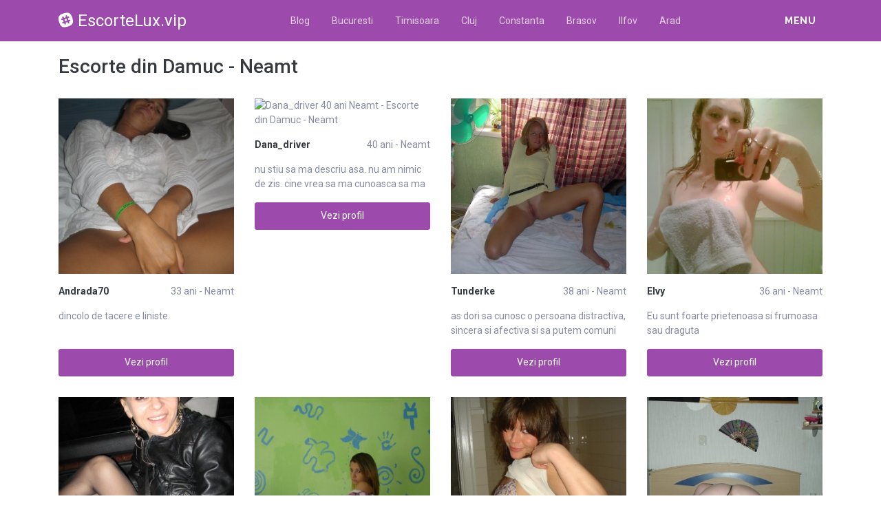

--- FILE ---
content_type: text/html; charset=UTF-8
request_url: https://escortelux.vip/escorte/neamt/damuc
body_size: 11293
content:
<!DOCTYPE html>
<html xmlns="http://www.w3.org/1999/xhtml" lang="ro" xml:lang="ro">
    <head>
        <base href="https://escortelux.vip/"/>
        <title>Escorte din Damuc - Neamt</title>
        <meta name="viewport" content="width=device-width, initial-scale=1, minimum-scale=1"/>
        <meta name="description" content="" />
        <meta name="keywords" content=""/>
        <meta http-equiv="Content-Type" content="text/html; charset=UTF-8"/>
        <link rel="canonical" href="https://escortelux.vip/escorte/neamt/damuc" />
        <link rel="shortcut icon" type="image/png" href="static/images//favicon.ico"/>
        <link rel="stylesheet" href="https://escortelux.vip/assets/css/girls4date.landing.css?version=1768823531" />
        <!--push-->
        <script src="https://www.gstatic.com/firebasejs/6.6.1/firebase-app.js"></script>
        <script src="https://www.gstatic.com/firebasejs/6.6.1/firebase-messaging.js"></script>
        <script src="/sixupush.sw.js?version=1570467092"></script>
        <!--push-->
        <link rel="stylesheet" href="https://use.fontawesome.com/releases/v5.2.0/css/all.css" integrity="sha384-hWVjflwFxL6sNzntih27bfxkr27PmbbK/iSvJ+a4+0owXq79v+lsFkW54bOGbiDQ" crossorigin="anonymous">
            <link rel="stylesheet" href="https://escortelux.vip/assets/css/custom.css?v=0.0.22" />
                        <script src="//code.jquery.com/jquery-1.12.4.min.js" integrity="sha256-ZosEbRLbNQzLpnKIkEdrPv7lOy9C27hHQ+Xp8a4MxAQ=" crossorigin="anonymous"></script>
        <!-- Yandex.Metrika counter -->
<script type="text/javascript" >
   (function(m,e,t,r,i,k,a){m[i]=m[i]||function(){(m[i].a=m[i].a||[]).push(arguments)};
   m[i].l=1*new Date();k=e.createElement(t),a=e.getElementsByTagName(t)[0],k.async=1,k.src=r,a.parentNode.insertBefore(k,a)})
   (window, document, "script", "https://mc.yandex.ru/metrika/tag.js", "ym");

   ym(85443403, "init", {
        clickmap:true,
        trackLinks:true,
        accurateTrackBounce:true
   });
</script>
<noscript><div><img src="https://mc.yandex.ru/watch/85443403" style="position:absolute; left:-9999px;" alt="" /></div></noscript>
<!-- /Yandex.Metrika counter -->
    </head>
    <body class="bg-white pd-t-55">        <div class="g4d-sidebar-menu">
            <a href="" class="nav-close"><i class="fa fa-times"></i></a>
            <nav class="nav">
                <a class="nav-link" href="Escorte/alba" title="Femei din Alba">Alba</a><a class="nav-link" href="Escorte/arad" title="Femei din Arad">Arad</a><a class="nav-link" href="Escorte/arges" title="Femei din Arges">Arges</a><a class="nav-link" href="Escorte/bacau" title="Femei din Bacau">Bacau</a><a class="nav-link" href="Escorte/bihor" title="Femei din Bihor">Bihor</a><a class="nav-link" href="Escorte/bistrita-nasaud" title="Femei din Bistrita-Nasaud">Bistrita-Nasaud</a><a class="nav-link" href="Escorte/botosani" title="Femei din Botosani">Botosani</a><a class="nav-link" href="Escorte/braila" title="Femei din Braila">Braila</a><a class="nav-link" href="Escorte/brasov" title="Femei din Brasov">Brasov</a><a class="nav-link" href="Escorte/bucuresti" title="Femei din Bucuresti">Bucuresti</a><a class="nav-link" href="Escorte/buzau" title="Femei din Buzau">Buzau</a><a class="nav-link" href="Escorte/calarasi" title="Femei din Calarasi">Calarasi</a><a class="nav-link" href="Escorte/caras-severin" title="Femei din Caras-Severin">Caras-Severin</a><a class="nav-link" href="Escorte/cluj" title="Femei din Cluj">Cluj</a><a class="nav-link" href="Escorte/constanta" title="Femei din Constanta">Constanta</a><a class="nav-link" href="Escorte/covasna" title="Femei din Covasna">Covasna</a><a class="nav-link" href="Escorte/dambovita" title="Femei din Dambovita">Dambovita</a><a class="nav-link" href="Escorte/dolj" title="Femei din Dolj">Dolj</a><a class="nav-link" href="Escorte/galati" title="Femei din Galati">Galati</a><a class="nav-link" href="Escorte/giurgiu" title="Femei din Giurgiu">Giurgiu</a><a class="nav-link" href="Escorte/gorj" title="Femei din Gorj">Gorj</a><a class="nav-link" href="Escorte/harghita" title="Femei din Harghita">Harghita</a><a class="nav-link" href="Escorte/hunedoara" title="Femei din Hunedoara">Hunedoara</a><a class="nav-link" href="Escorte/ialomita" title="Femei din Ialomita">Ialomita</a><a class="nav-link" href="Escorte/iasi" title="Femei din Iasi">Iasi</a><a class="nav-link" href="Escorte/ilfov" title="Femei din Ilfov">Ilfov</a><a class="nav-link" href="Escorte/maramures" title="Femei din Maramures">Maramures</a><a class="nav-link" href="Escorte/mehedinti" title="Femei din Mehedinti">Mehedinti</a><a class="nav-link" href="Escorte/mures" title="Femei din Mures">Mures</a><a class="nav-link" href="Escorte/neamt" title="Femei din Neamt">Neamt</a><a class="nav-link" href="Escorte/olt" title="Femei din Olt">Olt</a><a class="nav-link" href="Escorte/prahova" title="Femei din Prahova">Prahova</a><a class="nav-link" href="Escorte/salaj" title="Femei din Salaj">Salaj</a><a class="nav-link" href="Escorte/satu-mare" title="Femei din Satu-Mare">Satu-Mare</a><a class="nav-link" href="Escorte/sibiu" title="Femei din Sibiu">Sibiu</a><a class="nav-link" href="Escorte/suceava" title="Femei din Suceava">Suceava</a><a class="nav-link" href="Escorte/teleorman" title="Femei din Teleorman">Teleorman</a><a class="nav-link" href="Escorte/timis" title="Femei din Timis">Timis</a><a class="nav-link" href="Escorte/tulcea" title="Femei din Tulcea">Tulcea</a><a class="nav-link" href="Escorte/valcea" title="Femei din Valcea">Valcea</a><a class="nav-link" href="Escorte/vaslui" title="Femei din Vaslui">Vaslui</a><a class="nav-link" href="Escorte/vrancea" title="Femei din Vrancea">Vrancea</a>  
            </nav>
        </div>
        <div class="g4d-header">
            <div class="container">
                <p class="g4d-logo"> <a href="https://escortelux.vip/" class="alogo"><i class="fab fa-slack"></i>EscorteLux.vip</a></p>
                <nav class="nav g4d-header-nav">
                    <a href="https://escortelux.vip/" class="nav-link-close"><i class="icon ion-close-round"></i></a>
                    <a href="/blog" class="nav-link">Blog</a>
                    <a href="https://escortelux.vip/escorte/bucuresti" class="nav-link">Bucuresti</a>
                    <a href="https://escortelux.vip/escorte/timis" class="nav-link">Timisoara</a>
                    <a href="https://escortelux.vip/escorte/cluj" class="nav-link">Cluj</a>
                    <a href="https://escortelux.vip/escorte/constanta" class="nav-link">Constanta</a>
                    <a href="https://escortelux.vip/escorte/brasov" class="nav-link">Brasov</a>
                    <a href="https://escortelux.vip/escorte/ilfov" class="nav-link">Ilfov</a>
                    <a href="https://escortelux.vip/escorte/arad" class="nav-link">Arad</a>

                </nav>

                <div class="dropdown">
                    <a href="" class="dropdown-link" data-toggle="dropdown" aria-haspopup="true" aria-expanded="false" data-offset="10,10"><span>Menu</span> <i class="icon ion-navicon-round"></i></a>
                    <div class="dropdown-menu dropdown-menu-right">
                        <div class="row">
                            <div class="col-md-3"><div class=" nav flex-column tx-size-13 tx-medium"><a href="escorte/alba" title="Femei din Alba" class="tx-gray-dark">Alba</a><a href="escorte/arad" title="Femei din Arad" class="tx-gray-dark">Arad</a><a href="escorte/arges" title="Femei din Arges" class="tx-gray-dark">Arges</a><a href="escorte/bacau" title="Femei din Bacau" class="tx-gray-dark">Bacau</a><a href="escorte/bihor" title="Femei din Bihor" class="tx-gray-dark">Bihor</a><a href="escorte/bistrita-nasaud" title="Femei din Bistrita-Nasaud" class="tx-gray-dark">Bistrita-Nasaud</a><a href="escorte/botosani" title="Femei din Botosani" class="tx-gray-dark">Botosani</a><a href="escorte/braila" title="Femei din Braila" class="tx-gray-dark">Braila</a><a href="escorte/brasov" title="Femei din Brasov" class="tx-gray-dark">Brasov</a><a href="escorte/bucuresti" title="Femei din Bucuresti" class="tx-gray-dark">Bucuresti</a><a href="escorte/buzau" title="Femei din Buzau" class="tx-gray-dark">Buzau</a></div></div><div class="col-md-3"><div class=" nav flex-column tx-size-13 tx-medium"><a href="escorte/calarasi" title="Femei din Calarasi" class="tx-gray-dark">Calarasi</a><a href="escorte/caras-severin" title="Femei din Caras-Severin" class="tx-gray-dark">Caras-Severin</a><a href="escorte/cluj" title="Femei din Cluj" class="tx-gray-dark">Cluj</a><a href="escorte/constanta" title="Femei din Constanta" class="tx-gray-dark">Constanta</a><a href="escorte/covasna" title="Femei din Covasna" class="tx-gray-dark">Covasna</a><a href="escorte/dambovita" title="Femei din Dambovita" class="tx-gray-dark">Dambovita</a><a href="escorte/dolj" title="Femei din Dolj" class="tx-gray-dark">Dolj</a><a href="escorte/galati" title="Femei din Galati" class="tx-gray-dark">Galati</a><a href="escorte/giurgiu" title="Femei din Giurgiu" class="tx-gray-dark">Giurgiu</a><a href="escorte/gorj" title="Femei din Gorj" class="tx-gray-dark">Gorj</a><a href="escorte/harghita" title="Femei din Harghita" class="tx-gray-dark">Harghita</a></div></div><div class="col-md-3"><div class=" nav flex-column tx-size-13 tx-medium"><a href="escorte/hunedoara" title="Femei din Hunedoara" class="tx-gray-dark">Hunedoara</a><a href="escorte/ialomita" title="Femei din Ialomita" class="tx-gray-dark">Ialomita</a><a href="escorte/iasi" title="Femei din Iasi" class="tx-gray-dark">Iasi</a><a href="escorte/ilfov" title="Femei din Ilfov" class="tx-gray-dark">Ilfov</a><a href="escorte/maramures" title="Femei din Maramures" class="tx-gray-dark">Maramures</a><a href="escorte/mehedinti" title="Femei din Mehedinti" class="tx-gray-dark">Mehedinti</a><a href="escorte/mures" title="Femei din Mures" class="tx-gray-dark">Mures</a><a href="escorte/neamt" title="Femei din Neamt" class="tx-gray-dark">Neamt</a><a href="escorte/olt" title="Femei din Olt" class="tx-gray-dark">Olt</a><a href="escorte/prahova" title="Femei din Prahova" class="tx-gray-dark">Prahova</a><a href="escorte/salaj" title="Femei din Salaj" class="tx-gray-dark">Salaj</a></div></div><div class="col-md-3"><div class=" nav flex-column tx-size-13 tx-medium"><a href="escorte/satu-mare" title="Femei din Satu-Mare" class="tx-gray-dark">Satu-Mare</a><a href="escorte/sibiu" title="Femei din Sibiu" class="tx-gray-dark">Sibiu</a><a href="escorte/suceava" title="Femei din Suceava" class="tx-gray-dark">Suceava</a><a href="escorte/teleorman" title="Femei din Teleorman" class="tx-gray-dark">Teleorman</a><a href="escorte/timis" title="Femei din Timis" class="tx-gray-dark">Timis</a><a href="escorte/tulcea" title="Femei din Tulcea" class="tx-gray-dark">Tulcea</a><a href="escorte/valcea" title="Femei din Valcea" class="tx-gray-dark">Valcea</a><a href="escorte/vaslui" title="Femei din Vaslui" class="tx-gray-dark">Vaslui</a><a href="escorte/vrancea" title="Femei din Vrancea" class="tx-gray-dark">Vrancea</a></div></div>  
                        </div>
                    </div><!-- dropdown-menu -->
                </div><!-- dropdown -->
                <a id="g4dMobileMenu" href="" class="mobile-menu"><span>Menu</span> <i class="icon ion-navicon-round"></i></a>
            </div>
        </div>


        <!-- Main -->
        <div class="g4d-body">
            <div class="container">
                                <h1 class="tx-gray-800 mg-t-20">Escorte din Damuc - Neamt</h1>
    
<div class="row row-xs row-sm-sm row-lg g4d-profile-list-2 g4d-profile-row">
    
        <div class="col-6 col-lg-3 mg-b-30">
            <figure>
                <img src="https://www.mediacx.com/escorte/upload/thumbs/150-9906299_3585.jpg" class="img-fluid wd-100p" alt="Andrada70 33 ani Neamt - Escorte din Damuc - Neamt">
                <div class="g4d-profile-name">
                    <p class="tx-gray-800 tx-bold">Andrada70</p>
                    <p>33 ani - Neamt</p>
                </div>
                <p class="descr d-none d-sm-block">dincolo de tacere e liniste. </p>
                <a href="profile/3585" class="btn btn-success btn-block g4d-btn-profile" rel="nofollow">Vezi profil</a>
            </figure>
        </div>
	
        <div class="col-6 col-lg-3 mg-b-30">
            <figure>
                <img src="https://www.mediacx.com/escorte/upload/thumbs/150-1668696_3262.jpg" class="img-fluid wd-100p" alt="Dana_driver 40 ani Neamt - Escorte din Damuc - Neamt">
                <div class="g4d-profile-name">
                    <p class="tx-gray-800 tx-bold">Dana_driver</p>
                    <p>40 ani - Neamt</p>
                </div>
                <p class="descr d-none d-sm-block">nu stiu sa ma descriu asa. nu am nimic de zis. cine vrea sa ma cunoasca sa ma in</p>
                <a href="profile/3262" class="btn btn-success btn-block g4d-btn-profile" rel="nofollow">Vezi profil</a>
            </figure>
        </div>
	
        <div class="col-6 col-lg-3 mg-b-30">
            <figure>
                <img src="https://www.mediacx.com/escorte/upload/thumbs/150-9506336_3504.jpg" class="img-fluid wd-100p" alt="Tunderke 38 ani Neamt - Escorte din Damuc - Neamt">
                <div class="g4d-profile-name">
                    <p class="tx-gray-800 tx-bold">Tunderke</p>
                    <p>38 ani - Neamt</p>
                </div>
                <p class="descr d-none d-sm-block">as dori sa cunosc o persoana distractiva, sincera si afectiva si sa putem comuni</p>
                <a href="profile/3504" class="btn btn-success btn-block g4d-btn-profile" rel="nofollow">Vezi profil</a>
            </figure>
        </div>
	
        <div class="col-6 col-lg-3 mg-b-30">
            <figure>
                <img src="https://www.mediacx.com/escorte/upload/thumbs/150-2339853_4202.jpg" class="img-fluid wd-100p" alt="Elvy 36 ani Neamt - Escorte din Damuc - Neamt">
                <div class="g4d-profile-name">
                    <p class="tx-gray-800 tx-bold">Elvy</p>
                    <p>36 ani - Neamt</p>
                </div>
                <p class="descr d-none d-sm-block">Eu sunt foarte prietenoasa si frumoasa sau draguta</p>
                <a href="profile/4202" class="btn btn-success btn-block g4d-btn-profile" rel="nofollow">Vezi profil</a>
            </figure>
        </div>
	
        <div class="col-6 col-lg-3 mg-b-30">
            <figure>
                <img src="https://www.mediacx.com/escorte/upload/thumbs/150-3784685_2525.jpg" class="img-fluid wd-100p" alt="Madalyna 30 ani Neamt - Escorte din Damuc - Neamt">
                <div class="g4d-profile-name">
                    <p class="tx-gray-800 tx-bold">Madalyna</p>
                    <p>30 ani - Neamt</p>
                </div>
                <p class="descr d-none d-sm-block">Oamenii se schimba, dragostea doare prietenii pleaca lucrurile merg prost dar am</p>
                <a href="profile/2525" class="btn btn-success btn-block g4d-btn-profile" rel="nofollow">Vezi profil</a>
            </figure>
        </div>
	
        <div class="col-6 col-lg-3 mg-b-30">
            <figure>
                <img src="https://www.mediacx.com/escorte/upload/thumbs/150-4345057_2856.jpg" class="img-fluid wd-100p" alt="Evagrina 36 ani Neamt - Escorte din Damuc - Neamt">
                <div class="g4d-profile-name">
                    <p class="tx-gray-800 tx-bold">Evagrina</p>
                    <p>36 ani - Neamt</p>
                </div>
                <p class="descr d-none d-sm-block">Personalitate puternica cauta un "OM " in adevaratul sens al cuvantului!</p>
                <a href="profile/2856" class="btn btn-success btn-block g4d-btn-profile" rel="nofollow">Vezi profil</a>
            </figure>
        </div>
	
        <div class="col-6 col-lg-3 mg-b-30">
            <figure>
                <img src="https://www.mediacx.com/escorte/upload/thumbs/150-7669572_717.jpg" class="img-fluid wd-100p" alt="Flrinaina 38 ani Neamt - Escorte din Damuc - Neamt">
                <div class="g4d-profile-name">
                    <p class="tx-gray-800 tx-bold">Flrinaina</p>
                    <p>38 ani - Neamt</p>
                </div>
                <p class="descr d-none d-sm-block">Sunt interesata de aventuri </p>
                <a href="profile/717" class="btn btn-success btn-block g4d-btn-profile" rel="nofollow">Vezi profil</a>
            </figure>
        </div>
	
        <div class="col-6 col-lg-3 mg-b-30">
            <figure>
                <img src="https://www.mediacx.com/escorte/upload/thumbs/150-6524852_1780.jpg" class="img-fluid wd-100p" alt="Liliana65 30 ani Neamt - Escorte din Damuc - Neamt">
                <div class="g4d-profile-name">
                    <p class="tx-gray-800 tx-bold">Liliana65</p>
                    <p>30 ani - Neamt</p>
                </div>
                <p class="descr d-none d-sm-block">NU trai fara dragoste. </p>
                <a href="profile/1780" class="btn btn-success btn-block g4d-btn-profile" rel="nofollow">Vezi profil</a>
            </figure>
        </div>
	
        <div class="col-6 col-lg-3 mg-b-30">
            <figure>
                <img src="https://www.mediacx.com/escorte/upload/thumbs/150-6884012_3422.jpg" class="img-fluid wd-100p" alt="Mirela_florina 30 ani Neamt - Escorte din Damuc - Neamt">
                <div class="g4d-profile-name">
                    <p class="tx-gray-800 tx-bold">Mirela_florina</p>
                    <p>30 ani - Neamt</p>
                </div>
                <p class="descr d-none d-sm-block">cocheta, gospodina, iubitoare, cu simtul umorului. </p>
                <a href="profile/3422" class="btn btn-success btn-block g4d-btn-profile" rel="nofollow">Vezi profil</a>
            </figure>
        </div>
	
        <div class="col-6 col-lg-3 mg-b-30">
            <figure>
                <img src="https://www.mediacx.com/escorte/upload/thumbs/150-5371457_2976.jpg" class="img-fluid wd-100p" alt="Mihaela_mihaela 30 ani Neamt - Escorte din Damuc - Neamt">
                <div class="g4d-profile-name">
                    <p class="tx-gray-800 tx-bold">Mihaela_mihaela</p>
                    <p>30 ani - Neamt</p>
                </div>
                <p class="descr d-none d-sm-block">atenta la detalii. </p>
                <a href="profile/2976" class="btn btn-success btn-block g4d-btn-profile" rel="nofollow">Vezi profil</a>
            </figure>
        </div>
	
        <div class="col-6 col-lg-3 mg-b-30">
            <figure>
                <img src="https://www.mediacx.com/escorte/upload/thumbs/150-9957164_434.jpg" class="img-fluid wd-100p" alt="Rianna32 35 ani Neamt - Escorte din Damuc - Neamt">
                <div class="g4d-profile-name">
                    <p class="tx-gray-800 tx-bold">Rianna32</p>
                    <p>35 ani - Neamt</p>
                </div>
                <p class="descr d-none d-sm-block">viata e asa cum ti-o faci. </p>
                <a href="profile/434" class="btn btn-success btn-block g4d-btn-profile" rel="nofollow">Vezi profil</a>
            </figure>
        </div>
	
        <div class="col-6 col-lg-3 mg-b-30">
            <figure>
                <img src="https://www.mediacx.com/escorte/upload/thumbs/150-2579200_924.jpg" class="img-fluid wd-100p" alt="Monikmonix 39 ani Neamt - Escorte din Damuc - Neamt">
                <div class="g4d-profile-name">
                    <p class="tx-gray-800 tx-bold">Monikmonix</p>
                    <p>39 ani - Neamt</p>
                </div>
                <p class="descr d-none d-sm-block">Sunt o persoana normala cu defecte si calitati! Depinde doar de tine daca vrei s</p>
                <a href="profile/924" class="btn btn-success btn-block g4d-btn-profile" rel="nofollow">Vezi profil</a>
            </figure>
        </div>
	
        <div class="col-6 col-lg-3 mg-b-30">
            <figure>
                <img src="https://www.mediacx.com/escorte/upload/thumbs/150-9221584_556.jpg" class="img-fluid wd-100p" alt="Flory_79 32 ani Neamt - Escorte din Damuc - Neamt">
                <div class="g4d-profile-name">
                    <p class="tx-gray-800 tx-bold">Flory_79</p>
                    <p>32 ani - Neamt</p>
                </div>
                <p class="descr d-none d-sm-block">studenta, sociabila si cu simtul umorului</p>
                <a href="profile/556" class="btn btn-success btn-block g4d-btn-profile" rel="nofollow">Vezi profil</a>
            </figure>
        </div>
	
        <div class="col-6 col-lg-3 mg-b-30">
            <figure>
                <img src="https://www.mediacx.com/escorte/upload/thumbs/150-7950979_1821.jpg" class="img-fluid wd-100p" alt="Mariana22 29 ani Neamt - Escorte din Damuc - Neamt">
                <div class="g4d-profile-name">
                    <p class="tx-gray-800 tx-bold">Mariana22</p>
                    <p>29 ani - Neamt</p>
                </div>
                <p class="descr d-none d-sm-block">o buna gospodina priceputa, muncitoare, corecta, distractiva, dragastosa. </p>
                <a href="profile/1821" class="btn btn-success btn-block g4d-btn-profile" rel="nofollow">Vezi profil</a>
            </figure>
        </div>
	
        <div class="col-6 col-lg-3 mg-b-30">
            <figure>
                <img src="https://www.mediacx.com/escorte/upload/thumbs/150-9604962_1168.jpg" class="img-fluid wd-100p" alt="Nuti_craciun 29 ani Neamt - Escorte din Damuc - Neamt">
                <div class="g4d-profile-name">
                    <p class="tx-gray-800 tx-bold">Nuti_craciun</p>
                    <p>29 ani - Neamt</p>
                </div>
                <p class="descr d-none d-sm-block">UN OM NORMAL CU BUNE SI RELE. FRUMUSICA SI DULCICA DAR VA LAS SA MA DESCOPERITI,</p>
                <a href="profile/1168" class="btn btn-success btn-block g4d-btn-profile" rel="nofollow">Vezi profil</a>
            </figure>
        </div>
	
        <div class="col-6 col-lg-3 mg-b-30">
            <figure>
                <img src="https://www.mediacx.com/escorte/upload/thumbs/150-3330080_4161.jpg" class="img-fluid wd-100p" alt="Aurelia_vajdea 30 ani Neamt - Escorte din Damuc - Neamt">
                <div class="g4d-profile-name">
                    <p class="tx-gray-800 tx-bold">Aurelia_vajdea</p>
                    <p>30 ani - Neamt</p>
                </div>
                <p class="descr d-none d-sm-block">in orasu-n care ploua de trei ori pe saptamana, un batran si o batrana doua juca</p>
                <a href="profile/4161" class="btn btn-success btn-block g4d-btn-profile" rel="nofollow">Vezi profil</a>
            </figure>
        </div>
	
        <div class="col-6 col-lg-3 mg-b-30">
            <figure>
                <img src="https://www.mediacx.com/escorte/upload/thumbs/150-9673384_1210.jpg" class="img-fluid wd-100p" alt="Lena51 33 ani Neamt - Escorte din Damuc - Neamt">
                <div class="g4d-profile-name">
                    <p class="tx-gray-800 tx-bold">Lena51</p>
                    <p>33 ani - Neamt</p>
                </div>
                <p class="descr d-none d-sm-block">O persoana normala, dornica de o prietenie cu un om normal (pentru inceput). </p>
                <a href="profile/1210" class="btn btn-success btn-block g4d-btn-profile" rel="nofollow">Vezi profil</a>
            </figure>
        </div>
	
        <div class="col-6 col-lg-3 mg-b-30">
            <figure>
                <img src="https://www.mediacx.com/escorte/upload/thumbs/150-6339085_964.jpg" class="img-fluid wd-100p" alt="Diana07dia 25 ani Neamt - Escorte din Damuc - Neamt">
                <div class="g4d-profile-name">
                    <p class="tx-gray-800 tx-bold">Diana07dia</p>
                    <p>25 ani - Neamt</p>
                </div>
                <p class="descr d-none d-sm-block">Ei bine, mi se pare ca cele mai bune relatii - cele care dureaza - sunt cele inr</p>
                <a href="profile/964" class="btn btn-success btn-block g4d-btn-profile" rel="nofollow">Vezi profil</a>
            </figure>
        </div>
	
        <div class="col-6 col-lg-3 mg-b-30">
            <figure>
                <img src="https://www.mediacx.com/escorte/upload/thumbs/150-2777108_3956.jpg" class="img-fluid wd-100p" alt="Asia 36 ani Neamt - Escorte din Damuc - Neamt">
                <div class="g4d-profile-name">
                    <p class="tx-gray-800 tx-bold">Asia</p>
                    <p>36 ani - Neamt</p>
                </div>
                <p class="descr d-none d-sm-block">intelegatoare, ascultatoare, foarte posesiva. in cautare de prieteni sinceri dar</p>
                <a href="profile/3956" class="btn btn-success btn-block g4d-btn-profile" rel="nofollow">Vezi profil</a>
            </figure>
        </div>
	
        <div class="col-6 col-lg-3 mg-b-30">
            <figure>
                <img src="https://www.mediacx.com/escorte/upload/thumbs/150-1048270_677.jpg" class="img-fluid wd-100p" alt="Bealisa 32 ani Neamt - Escorte din Damuc - Neamt">
                <div class="g4d-profile-name">
                    <p class="tx-gray-800 tx-bold">Bealisa</p>
                    <p>32 ani - Neamt</p>
                </div>
                <p class="descr d-none d-sm-block">sunt asa</p>
                <a href="profile/677" class="btn btn-success btn-block g4d-btn-profile" rel="nofollow">Vezi profil</a>
            </figure>
        </div>
	
        <div class="col-6 col-lg-3 mg-b-30">
            <figure>
                <img src="https://www.mediacx.com/escorte/upload/thumbs/150-6248936_2108.jpg" class="img-fluid wd-100p" alt="Adriadna75 33 ani Neamt - Escorte din Damuc - Neamt">
                <div class="g4d-profile-name">
                    <p class="tx-gray-800 tx-bold">Adriadna75</p>
                    <p>33 ani - Neamt</p>
                </div>
                <p class="descr d-none d-sm-block">Un prieten adevarat se bucura sincer atunci cand reusesti. Nu este invidios pe s</p>
                <a href="profile/2108" class="btn btn-success btn-block g4d-btn-profile" rel="nofollow">Vezi profil</a>
            </figure>
        </div>
	
        <div class="col-6 col-lg-3 mg-b-30">
            <figure>
                <img src="https://www.mediacx.com/escorte/upload/thumbs/150-4544345_2934.jpg" class="img-fluid wd-100p" alt="Danagab 38 ani Neamt - Escorte din Damuc - Neamt">
                <div class="g4d-profile-name">
                    <p class="tx-gray-800 tx-bold">Danagab</p>
                    <p>38 ani - Neamt</p>
                </div>
                <p class="descr d-none d-sm-block">Ma fatti u cazzi tua!</p>
                <a href="profile/2934" class="btn btn-success btn-block g4d-btn-profile" rel="nofollow">Vezi profil</a>
            </figure>
        </div>
	
        <div class="col-6 col-lg-3 mg-b-30">
            <figure>
                <img src="https://www.mediacx.com/escorte/upload/thumbs/150-9994155_315.jpg" class="img-fluid wd-100p" alt="Mariiana 28 ani Neamt - Escorte din Damuc - Neamt">
                <div class="g4d-profile-name">
                    <p class="tx-gray-800 tx-bold">Mariiana</p>
                    <p>28 ani - Neamt</p>
                </div>
                <p class="descr d-none d-sm-block">asa cum ar trebui sa fie o femeie care isi doreste liniste si o relatie stabila,</p>
                <a href="profile/315" class="btn btn-success btn-block g4d-btn-profile" rel="nofollow">Vezi profil</a>
            </figure>
        </div>
	
        <div class="col-6 col-lg-3 mg-b-30">
            <figure>
                <img src="https://www.mediacx.com/escorte/upload/thumbs/150-5669910_2357.jpg" class="img-fluid wd-100p" alt="Pil 26 ani Neamt - Escorte din Damuc - Neamt">
                <div class="g4d-profile-name">
                    <p class="tx-gray-800 tx-bold">Pil</p>
                    <p>26 ani - Neamt</p>
                </div>
                <p class="descr d-none d-sm-block">sunt o fata zapacita imi place sa am prieteni pentru ca viata si asa e grea daca</p>
                <a href="profile/2357" class="btn btn-success btn-block g4d-btn-profile" rel="nofollow">Vezi profil</a>
            </figure>
        </div>
	
        <div class="col-6 col-lg-3 mg-b-30">
            <figure>
                <img src="https://www.mediacx.com/escorte/upload/thumbs/150-4515292_2730.jpg" class="img-fluid wd-100p" alt="Mihaela21 35 ani Neamt - Escorte din Damuc - Neamt">
                <div class="g4d-profile-name">
                    <p class="tx-gray-800 tx-bold">Mihaela21</p>
                    <p>35 ani - Neamt</p>
                </div>
                <p class="descr d-none d-sm-block">Onesta, sincera, optimista. etc, vaduva</p>
                <a href="profile/2730" class="btn btn-success btn-block g4d-btn-profile" rel="nofollow">Vezi profil</a>
            </figure>
        </div>
	
        <div class="col-6 col-lg-3 mg-b-30">
            <figure>
                <img src="https://www.mediacx.com/escorte/upload/thumbs/150-4938629_4120.jpg" class="img-fluid wd-100p" alt="Aglaia 38 ani Neamt - Escorte din Damuc - Neamt">
                <div class="g4d-profile-name">
                    <p class="tx-gray-800 tx-bold">Aglaia</p>
                    <p>38 ani - Neamt</p>
                </div>
                <p class="descr d-none d-sm-block">corecta si sincera !</p>
                <a href="profile/4120" class="btn btn-success btn-block g4d-btn-profile" rel="nofollow">Vezi profil</a>
            </figure>
        </div>
	
        <div class="col-6 col-lg-3 mg-b-30">
            <figure>
                <img src="https://www.mediacx.com/escorte/upload/thumbs/150-9606189_1331.jpg" class="img-fluid wd-100p" alt="Ella_68 34 ani Neamt - Escorte din Damuc - Neamt">
                <div class="g4d-profile-name">
                    <p class="tx-gray-800 tx-bold">Ella_68</p>
                    <p>34 ani - Neamt</p>
                </div>
                <p class="descr d-none d-sm-block">smpatic</p>
                <a href="profile/1331" class="btn btn-success btn-block g4d-btn-profile" rel="nofollow">Vezi profil</a>
            </figure>
        </div>
	
        <div class="col-6 col-lg-3 mg-b-30">
            <figure>
                <img src="https://www.mediacx.com/escorte/upload/thumbs/150-8147765_3383.jpg" class="img-fluid wd-100p" alt="Anna2 28 ani Neamt - Escorte din Damuc - Neamt">
                <div class="g4d-profile-name">
                    <p class="tx-gray-800 tx-bold">Anna2</p>
                    <p>28 ani - Neamt</p>
                </div>
                <p class="descr d-none d-sm-block">SUNT O FIRE VESELA SI REALISTA</p>
                <a href="profile/3383" class="btn btn-success btn-block g4d-btn-profile" rel="nofollow">Vezi profil</a>
            </figure>
        </div>
	
        <div class="col-6 col-lg-3 mg-b-30">
            <figure>
                <img src="https://www.mediacx.com/escorte/upload/thumbs/150-8623599_1904.jpg" class="img-fluid wd-100p" alt="Cataluna 37 ani Neamt - Escorte din Damuc - Neamt">
                <div class="g4d-profile-name">
                    <p class="tx-gray-800 tx-bold">Cataluna</p>
                    <p>37 ani - Neamt</p>
                </div>
                <p class="descr d-none d-sm-block">Pare-se ca satenele nu au loc pe aici:P</p>
                <a href="profile/1904" class="btn btn-success btn-block g4d-btn-profile" rel="nofollow">Vezi profil</a>
            </figure>
        </div>
	
        <div class="col-6 col-lg-3 mg-b-30">
            <figure>
                <img src="https://www.mediacx.com/escorte/upload/thumbs/150-1729761_799.jpg" class="img-fluid wd-100p" alt="Neferneferuaten 39 ani Neamt - Escorte din Damuc - Neamt">
                <div class="g4d-profile-name">
                    <p class="tx-gray-800 tx-bold">Neferneferuaten</p>
                    <p>39 ani - Neamt</p>
                </div>
                <p class="descr d-none d-sm-block">Daca imi rezerv dreptul de a fi selectiva inseamna ca-i ceva de capul meu! Rog b</p>
                <a href="profile/799" class="btn btn-success btn-block g4d-btn-profile" rel="nofollow">Vezi profil</a>
            </figure>
        </div>
	
        <div class="col-6 col-lg-3 mg-b-30">
            <figure>
                <img src="https://www.mediacx.com/escorte/upload/thumbs/150-1192223_3669.jpg" class="img-fluid wd-100p" alt="Jasmina666 31 ani Neamt - Escorte din Damuc - Neamt">
                <div class="g4d-profile-name">
                    <p class="tx-gray-800 tx-bold">Jasmina666</p>
                    <p>31 ani - Neamt</p>
                </div>
                <p class="descr d-none d-sm-block">placuta, dinamica</p>
                <a href="profile/3669" class="btn btn-success btn-block g4d-btn-profile" rel="nofollow">Vezi profil</a>
            </figure>
        </div>
	
        <div class="col-6 col-lg-3 mg-b-30">
            <figure>
                <img src="https://www.mediacx.com/escorte/upload/thumbs/150-6354181_2649.jpg" class="img-fluid wd-100p" alt="Hooter 29 ani Neamt - Escorte din Damuc - Neamt">
                <div class="g4d-profile-name">
                    <p class="tx-gray-800 tx-bold">Hooter</p>
                    <p>29 ani - Neamt</p>
                </div>
                <p class="descr d-none d-sm-block">pai. sunt mai ceva ca Alba ca Zapada. </p>
                <a href="profile/2649" class="btn btn-success btn-block g4d-btn-profile" rel="nofollow">Vezi profil</a>
            </figure>
        </div>
	
        <div class="col-6 col-lg-3 mg-b-30">
            <figure>
                <img src="https://www.mediacx.com/escorte/upload/thumbs/150-8586973_1575.jpg" class="img-fluid wd-100p" alt="Dee_dee 28 ani Neamt - Escorte din Damuc - Neamt">
                <div class="g4d-profile-name">
                    <p class="tx-gray-800 tx-bold">Dee_dee</p>
                    <p>28 ani - Neamt</p>
                </div>
                <p class="descr d-none d-sm-block">Sunt o persoana sincera, optimista, sociabila, care doreste o relatie serioasa c</p>
                <a href="profile/1575" class="btn btn-success btn-block g4d-btn-profile" rel="nofollow">Vezi profil</a>
            </figure>
        </div>
	
        <div class="col-6 col-lg-3 mg-b-30">
            <figure>
                <img src="https://www.mediacx.com/escorte/upload/thumbs/150-7053457_2441.jpg" class="img-fluid wd-100p" alt="Rodica74 31 ani Neamt - Escorte din Damuc - Neamt">
                <div class="g4d-profile-name">
                    <p class="tx-gray-800 tx-bold">Rodica74</p>
                    <p>31 ani - Neamt</p>
                </div>
                <p class="descr d-none d-sm-block">incerc pe cat posibil sa nu devin o persoana urata si rea. imi doresc un partene</p>
                <a href="profile/2441" class="btn btn-success btn-block g4d-btn-profile" rel="nofollow">Vezi profil</a>
            </figure>
        </div>
	
        <div class="col-6 col-lg-3 mg-b-30">
            <figure>
                <img src="https://www.mediacx.com/escorte/upload/thumbs/150-7340549_4080.jpg" class="img-fluid wd-100p" alt="Amoree 30 ani Neamt - Escorte din Damuc - Neamt">
                <div class="g4d-profile-name">
                    <p class="tx-gray-800 tx-bold">Amoree</p>
                    <p>30 ani - Neamt</p>
                </div>
                <p class="descr d-none d-sm-block">Vesela, optimista, sincera, directa. Ps: Puternica!</p>
                <a href="profile/4080" class="btn btn-success btn-block g4d-btn-profile" rel="nofollow">Vezi profil</a>
            </figure>
        </div>
	
        <div class="col-6 col-lg-3 mg-b-30">
            <figure>
                <img src="/static/images/fara_poza.jpg" class="img-fluid wd-100p" alt="Miran2000 32 ani Neamt - Escorte din Damuc - Neamt">
                <div class="g4d-profile-name">
                    <p class="tx-gray-800 tx-bold">Miran2000</p>
                    <p>32 ani - Neamt</p>
                </div>
                <p class="descr d-none d-sm-block">dragostea consta in dorinta de a da ce este al tau altuia. si de a simti fericir</p>
                <a href="profile/3057" class="btn btn-success btn-block g4d-btn-profile" rel="nofollow">Vezi profil</a>
            </figure>
        </div>
	
        <div class="col-6 col-lg-3 mg-b-30">
            <figure>
                <img src="https://www.mediacx.com/escorte/upload/thumbs/150-8288712_1250.jpg" class="img-fluid wd-100p" alt="Kmine 27 ani Neamt - Escorte din Damuc - Neamt">
                <div class="g4d-profile-name">
                    <p class="tx-gray-800 tx-bold">Kmine</p>
                    <p>27 ani - Neamt</p>
                </div>
                <p class="descr d-none d-sm-block">oare pot gasi si eu pe acest site un interlocutor pe masura!Daca nu va simtiti i</p>
                <a href="profile/1250" class="btn btn-success btn-block g4d-btn-profile" rel="nofollow">Vezi profil</a>
            </figure>
        </div>
	
        <div class="col-6 col-lg-3 mg-b-30">
            <figure>
                <img src="https://www.mediacx.com/escorte/upload/thumbs/150-7597951_2066.jpg" class="img-fluid wd-100p" alt="Kinky2oo7 27 ani Neamt - Escorte din Damuc - Neamt">
                <div class="g4d-profile-name">
                    <p class="tx-gray-800 tx-bold">Kinky2oo7</p>
                    <p>27 ani - Neamt</p>
                </div>
                <p class="descr d-none d-sm-block">Sunt o persoana sensibila, imi doresc sa cunosc un barbat care sa stie cum sa se</p>
                <a href="profile/2066" class="btn btn-success btn-block g4d-btn-profile" rel="nofollow">Vezi profil</a>
            </figure>
        </div>
	
        <div class="col-6 col-lg-3 mg-b-30">
            <figure>
                <img src="https://www.mediacx.com/escorte/upload/thumbs/150-4128142_2609.jpg" class="img-fluid wd-100p" alt="Cor4alyna 38 ani Neamt - Escorte din Damuc - Neamt">
                <div class="g4d-profile-name">
                    <p class="tx-gray-800 tx-bold">Cor4alyna</p>
                    <p>38 ani - Neamt</p>
                </div>
                <p class="descr d-none d-sm-block">Nu imi place sa ma descriu, pare a lauda. Ii las pe alti sa o faca! Daca spun ca</p>
                <a href="profile/2609" class="btn btn-success btn-block g4d-btn-profile" rel="nofollow">Vezi profil</a>
            </figure>
        </div>
	
        <div class="col-6 col-lg-3 mg-b-30">
            <figure>
                <img src="https://www.mediacx.com/escorte/upload/thumbs/150-4613076_3180.jpg" class="img-fluid wd-100p" alt="Gingasa 39 ani Neamt - Escorte din Damuc - Neamt">
                <div class="g4d-profile-name">
                    <p class="tx-gray-800 tx-bold">Gingasa</p>
                    <p>39 ani - Neamt</p>
                </div>
                <p class="descr d-none d-sm-block">Vesela, cu simtul umorului, sincera, serioasa, o persoana pe care te poti baza i</p>
                <a href="profile/3180" class="btn btn-success btn-block g4d-btn-profile" rel="nofollow">Vezi profil</a>
            </figure>
        </div>
	
        <div class="col-6 col-lg-3 mg-b-30">
            <figure>
                <img src="https://www.mediacx.com/escorte/upload/thumbs/150-1378640_2483.jpg" class="img-fluid wd-100p" alt="Adda28 30 ani Neamt - Escorte din Damuc - Neamt">
                <div class="g4d-profile-name">
                    <p class="tx-gray-800 tx-bold">Adda28</p>
                    <p>30 ani - Neamt</p>
                </div>
                <p class="descr d-none d-sm-block">IMI PLAC DISTRACTIILE, CALATORIILE, CALARITUL, EXCURSIILE LA MUNTE, MARE. </p>
                <a href="profile/2483" class="btn btn-success btn-block g4d-btn-profile" rel="nofollow">Vezi profil</a>
            </figure>
        </div>
	
        <div class="col-6 col-lg-3 mg-b-30">
            <figure>
                <img src="https://www.mediacx.com/escorte/upload/thumbs/150-4287576_3463.jpg" class="img-fluid wd-100p" alt="Suzanamironescu 31 ani Neamt - Escorte din Damuc - Neamt">
                <div class="g4d-profile-name">
                    <p class="tx-gray-800 tx-bold">Suzanamironescu</p>
                    <p>31 ani - Neamt</p>
                </div>
                <p class="descr d-none d-sm-block">sensibila, glumeata, comunicativa, </p>
                <a href="profile/3463" class="btn btn-success btn-block g4d-btn-profile" rel="nofollow">Vezi profil</a>
            </figure>
        </div>
	
        <div class="col-6 col-lg-3 mg-b-30">
            <figure>
                <img src="https://www.mediacx.com/escorte/upload/thumbs/150-9120225_2689.jpg" class="img-fluid wd-100p" alt="Sayella 33 ani Neamt - Escorte din Damuc - Neamt">
                <div class="g4d-profile-name">
                    <p class="tx-gray-800 tx-bold">Sayella</p>
                    <p>33 ani - Neamt</p>
                </div>
                <p class="descr d-none d-sm-block">Ce se vede in poza e evident. Restul ramane sa descopere cine e interesat si int</p>
                <a href="profile/2689" class="btn btn-success btn-block g4d-btn-profile" rel="nofollow">Vezi profil</a>
            </figure>
        </div>
	
        <div class="col-6 col-lg-3 mg-b-30">
            <figure>
                <img src="https://www.mediacx.com/escorte/upload/thumbs/150-6311035_3834.jpg" class="img-fluid wd-100p" alt="Jenisur 35 ani Neamt - Escorte din Damuc - Neamt">
                <div class="g4d-profile-name">
                    <p class="tx-gray-800 tx-bold">Jenisur</p>
                    <p>35 ani - Neamt</p>
                </div>
                <p class="descr d-none d-sm-block">sunt simpatica, sufletista, optimista. imi place sa traiesc viata asa cum e, cu </p>
                <a href="profile/3834" class="btn btn-success btn-block g4d-btn-profile" rel="nofollow">Vezi profil</a>
            </figure>
        </div>
	
        <div class="col-6 col-lg-3 mg-b-30">
            <figure>
                <img src="https://www.mediacx.com/escorte/upload/thumbs/150-3668105_1290.jpg" class="img-fluid wd-100p" alt="R_poxy 39 ani Neamt - Escorte din Damuc - Neamt">
                <div class="g4d-profile-name">
                    <p class="tx-gray-800 tx-bold">R_poxy</p>
                    <p>39 ani - Neamt</p>
                </div>
                <p class="descr d-none d-sm-block">Simpatici, frumosi, indragostiti de viata</p>
                <a href="profile/1290" class="btn btn-success btn-block g4d-btn-profile" rel="nofollow">Vezi profil</a>
            </figure>
        </div>
	
        <div class="col-6 col-lg-3 mg-b-30">
            <figure>
                <img src="https://www.mediacx.com/escorte/upload/thumbs/150-2742893_2814.jpg" class="img-fluid wd-100p" alt="Adryam 35 ani Neamt - Escorte din Damuc - Neamt">
                <div class="g4d-profile-name">
                    <p class="tx-gray-800 tx-bold">Adryam</p>
                    <p>35 ani - Neamt</p>
                </div>
                <p class="descr d-none d-sm-block">Imi plac aventurile si lucrurile noi. Sunt curioasa din fire si foarte prietenoa</p>
                <a href="profile/2814" class="btn btn-success btn-block g4d-btn-profile" rel="nofollow">Vezi profil</a>
            </figure>
        </div>
	
        <div class="col-6 col-lg-3 mg-b-30">
            <figure>
                <img src="https://www.mediacx.com/escorte/upload/thumbs/150-2018393_395.jpg" class="img-fluid wd-100p" alt="Marta2222 36 ani Neamt - Escorte din Damuc - Neamt">
                <div class="g4d-profile-name">
                    <p class="tx-gray-800 tx-bold">Marta2222</p>
                    <p>36 ani - Neamt</p>
                </div>
                <p class="descr d-none d-sm-block">am 17 ani, draguta, zapacita. de gasca</p>
                <a href="profile/395" class="btn btn-success btn-block g4d-btn-profile" rel="nofollow">Vezi profil</a>
            </figure>
        </div>
	
        <div class="col-6 col-lg-3 mg-b-30">
            <figure>
                <img src="https://www.mediacx.com/escorte/upload/thumbs/150-3242414_1129.jpg" class="img-fluid wd-100p" alt="Mane_miruna 26 ani Neamt - Escorte din Damuc - Neamt">
                <div class="g4d-profile-name">
                    <p class="tx-gray-800 tx-bold">Mane_miruna</p>
                    <p>26 ani - Neamt</p>
                </div>
                <p class="descr d-none d-sm-block">Sunt o fiinta ok. solara, serioasa, sensibila, sufletista, simpatica, spontana, </p>
                <a href="profile/1129" class="btn btn-success btn-block g4d-btn-profile" rel="nofollow">Vezi profil</a>
            </figure>
        </div>
	
        <div class="col-6 col-lg-3 mg-b-30">
            <figure>
                <img src="https://www.mediacx.com/escorte/upload/thumbs/150-9380833_1048.jpg" class="img-fluid wd-100p" alt="Donna1961 28 ani Neamt - Escorte din Damuc - Neamt">
                <div class="g4d-profile-name">
                    <p class="tx-gray-800 tx-bold">Donna1961</p>
                    <p>28 ani - Neamt</p>
                </div>
                <p class="descr d-none d-sm-block">Ma numesc Alexandra, nu am copi, sunt divortata, sunt o femeie muncitoare. </p>
                <a href="profile/1048" class="btn btn-success btn-block g4d-btn-profile" rel="nofollow">Vezi profil</a>
            </figure>
        </div>
	
        <div class="col-6 col-lg-3 mg-b-30">
            <figure>
                <img src="https://www.mediacx.com/escorte/upload/thumbs/150-1369939_841.jpg" class="img-fluid wd-100p" alt="Denisasan2008 40 ani Neamt - Escorte din Damuc - Neamt">
                <div class="g4d-profile-name">
                    <p class="tx-gray-800 tx-bold">Denisasan2008</p>
                    <p>40 ani - Neamt</p>
                </div>
                <p class="descr d-none d-sm-block">Caut partener cu studii superioare pentru casatorie</p>
                <a href="profile/841" class="btn btn-success btn-block g4d-btn-profile" rel="nofollow">Vezi profil</a>
            </figure>
        </div>
	
        <div class="col-6 col-lg-3 mg-b-30">
            <figure>
                <img src="https://www.mediacx.com/escorte/upload/thumbs/150-7515794_2234.jpg" class="img-fluid wd-100p" alt="Mariza10 34 ani Neamt - Escorte din Damuc - Neamt">
                <div class="g4d-profile-name">
                    <p class="tx-gray-800 tx-bold">Mariza10</p>
                    <p>34 ani - Neamt</p>
                </div>
                <p class="descr d-none d-sm-block">Buna sunt Anyta, sunt o fire joviala, comunicativa si, pretentioasa. Urasc sa fi</p>
                <a href="profile/2234" class="btn btn-success btn-block g4d-btn-profile" rel="nofollow">Vezi profil</a>
            </figure>
        </div>
	
        <div class="col-6 col-lg-3 mg-b-30">
            <figure>
                <img src="https://www.mediacx.com/escorte/upload/thumbs/150-1348819_1862.jpg" class="img-fluid wd-100p" alt="Lumy_46 26 ani Neamt - Escorte din Damuc - Neamt">
                <div class="g4d-profile-name">
                    <p class="tx-gray-800 tx-bold">Lumy_46</p>
                    <p>26 ani - Neamt</p>
                </div>
                <p class="descr d-none d-sm-block">eu si atit de indragostita. </p>
                <a href="profile/1862" class="btn btn-success btn-block g4d-btn-profile" rel="nofollow">Vezi profil</a>
            </figure>
        </div>
	
        <div class="col-6 col-lg-3 mg-b-30">
            <figure>
                <img src="https://www.mediacx.com/escorte/upload/thumbs/150-1334714_3711.jpg" class="img-fluid wd-100p" alt="Lianaliana 29 ani Neamt - Escorte din Damuc - Neamt">
                <div class="g4d-profile-name">
                    <p class="tx-gray-800 tx-bold">Lianaliana</p>
                    <p>29 ani - Neamt</p>
                </div>
                <p class="descr d-none d-sm-block">Sunt o persoana simpla directa, nu-mi place minciuna -mai bine adevarul cit de r</p>
                <a href="profile/3711" class="btn btn-success btn-block g4d-btn-profile" rel="nofollow">Vezi profil</a>
            </figure>
        </div>
	
        <div class="col-6 col-lg-3 mg-b-30">
            <figure>
                <img src="https://www.mediacx.com/escorte/upload/thumbs/150-2261520_3302.jpg" class="img-fluid wd-100p" alt="Liliana2009 30 ani Neamt - Escorte din Damuc - Neamt">
                <div class="g4d-profile-name">
                    <p class="tx-gray-800 tx-bold">Liliana2009</p>
                    <p>30 ani - Neamt</p>
                </div>
                <p class="descr d-none d-sm-block">simpatica, sociabila, iubitoare</p>
                <a href="profile/3302" class="btn btn-success btn-block g4d-btn-profile" rel="nofollow">Vezi profil</a>
            </figure>
        </div>
	
        <div class="col-6 col-lg-3 mg-b-30">
            <figure>
                <img src="https://www.mediacx.com/escorte/upload/thumbs/150-9425089_1006.jpg" class="img-fluid wd-100p" alt="Oana_morariu 38 ani Neamt - Escorte din Damuc - Neamt">
                <div class="g4d-profile-name">
                    <p class="tx-gray-800 tx-bold">Oana_morariu</p>
                    <p>38 ani - Neamt</p>
                </div>
                <p class="descr d-none d-sm-block">prea putine caractere sa ma descriu</p>
                <a href="profile/1006" class="btn btn-success btn-block g4d-btn-profile" rel="nofollow">Vezi profil</a>
            </figure>
        </div>
	
        <div class="col-6 col-lg-3 mg-b-30">
            <figure>
                <img src="https://www.mediacx.com/escorte/upload/thumbs/150-5257158_2192.jpg" class="img-fluid wd-100p" alt="Theo44 40 ani Neamt - Escorte din Damuc - Neamt">
                <div class="g4d-profile-name">
                    <p class="tx-gray-800 tx-bold">Theo44</p>
                    <p>40 ani - Neamt</p>
                </div>
                <p class="descr d-none d-sm-block">multe calitati, putine defecte</p>
                <a href="profile/2192" class="btn btn-success btn-block g4d-btn-profile" rel="nofollow">Vezi profil</a>
            </figure>
        </div>
	
        <div class="col-6 col-lg-3 mg-b-30">
            <figure>
                <img src="https://www.mediacx.com/escorte/upload/thumbs/150-4678600_1494.jpg" class="img-fluid wd-100p" alt="Ioanna 30 ani Neamt - Escorte din Damuc - Neamt">
                <div class="g4d-profile-name">
                    <p class="tx-gray-800 tx-bold">Ioanna</p>
                    <p>30 ani - Neamt</p>
                </div>
                <p class="descr d-none d-sm-block">Eu: inalta, tanara, frumoasa, supla, titrata. nu caut nimic, doar ma laud! ;). s</p>
                <a href="profile/1494" class="btn btn-success btn-block g4d-btn-profile" rel="nofollow">Vezi profil</a>
            </figure>
        </div>
	
        <div class="col-6 col-lg-3 mg-b-30">
            <figure>
                <img src="https://www.mediacx.com/escorte/upload/thumbs/150-9277166_2895.jpg" class="img-fluid wd-100p" alt="Duduman 41 ani Neamt - Escorte din Damuc - Neamt">
                <div class="g4d-profile-name">
                    <p class="tx-gray-800 tx-bold">Duduman</p>
                    <p>41 ani - Neamt</p>
                </div>
                <p class="descr d-none d-sm-block">Iubesc mult animalele(in special pisicile) si florile. Atat de complicata si tot</p>
                <a href="profile/2895" class="btn btn-success btn-block g4d-btn-profile" rel="nofollow">Vezi profil</a>
            </figure>
        </div>
	
        <div class="col-6 col-lg-3 mg-b-30">
            <figure>
                <img src="https://www.mediacx.com/escorte/upload/thumbs/150-5767998_3997.jpg" class="img-fluid wd-100p" alt="Timshellmili 28 ani Neamt - Escorte din Damuc - Neamt">
                <div class="g4d-profile-name">
                    <p class="tx-gray-800 tx-bold">Timshellmili</p>
                    <p>28 ani - Neamt</p>
                </div>
                <p class="descr d-none d-sm-block">prefer sa nu zic</p>
                <a href="profile/3997" class="btn btn-success btn-block g4d-btn-profile" rel="nofollow">Vezi profil</a>
            </figure>
        </div>
	
        <div class="col-6 col-lg-3 mg-b-30">
            <figure>
                <img src="https://www.mediacx.com/escorte/upload/thumbs/150-9968018_3627.jpg" class="img-fluid wd-100p" alt="Ilincalil 30 ani Neamt - Escorte din Damuc - Neamt">
                <div class="g4d-profile-name">
                    <p class="tx-gray-800 tx-bold">Ilincalil</p>
                    <p>30 ani - Neamt</p>
                </div>
                <p class="descr d-none d-sm-block">Sunt o fire dinamica, plina de viata. </p>
                <a href="profile/3627" class="btn btn-success btn-block g4d-btn-profile" rel="nofollow">Vezi profil</a>
            </figure>
        </div>
	
        <div class="col-6 col-lg-3 mg-b-30">
            <figure>
                <img src="https://www.mediacx.com/escorte/upload/thumbs/150-2254305_758.jpg" class="img-fluid wd-100p" alt="Nuti_40 33 ani Neamt - Escorte din Damuc - Neamt">
                <div class="g4d-profile-name">
                    <p class="tx-gray-800 tx-bold">Nuti_40</p>
                    <p>33 ani - Neamt</p>
                </div>
                <p class="descr d-none d-sm-block">INCEARCA ceva nou, traieste o experienta unica in care vei uita de retineri si d</p>
                <a href="profile/758" class="btn btn-success btn-block g4d-btn-profile" rel="nofollow">Vezi profil</a>
            </figure>
        </div>
	
        <div class="col-6 col-lg-3 mg-b-30">
            <figure>
                <img src="https://www.mediacx.com/escorte/upload/thumbs/150-1415188_1739.jpg" class="img-fluid wd-100p" alt="Natoxitteewaf 28 ani Neamt - Escorte din Damuc - Neamt">
                <div class="g4d-profile-name">
                    <p class="tx-gray-800 tx-bold">Natoxitteewaf</p>
                    <p>28 ani - Neamt</p>
                </div>
                <p class="descr d-none d-sm-block">eu si atat. va las pe voi sa descoperiti</p>
                <a href="profile/1739" class="btn btn-success btn-block g4d-btn-profile" rel="nofollow">Vezi profil</a>
            </figure>
        </div>
	
        <div class="col-6 col-lg-3 mg-b-30">
            <figure>
                <img src="https://www.mediacx.com/escorte/upload/thumbs/150-2377810_3016.jpg" class="img-fluid wd-100p" alt="Tara54 40 ani Neamt - Escorte din Damuc - Neamt">
                <div class="g4d-profile-name">
                    <p class="tx-gray-800 tx-bold">Tara54</p>
                    <p>40 ani - Neamt</p>
                </div>
                <p class="descr d-none d-sm-block">sincera, serioasa. caut pe cineva din buzau</p>
                <a href="profile/3016" class="btn btn-success btn-block g4d-btn-profile" rel="nofollow">Vezi profil</a>
            </figure>
        </div>
	
        <div class="col-6 col-lg-3 mg-b-30">
            <figure>
                <img src="https://www.mediacx.com/escorte/upload/thumbs/150-6057412_3915.jpg" class="img-fluid wd-100p" alt="Amalia3 28 ani Neamt - Escorte din Damuc - Neamt">
                <div class="g4d-profile-name">
                    <p class="tx-gray-800 tx-bold">Amalia3</p>
                    <p>28 ani - Neamt</p>
                </div>
                <p class="descr d-none d-sm-block">sunt deschisa, calda, de viata si spontana</p>
                <a href="profile/3915" class="btn btn-success btn-block g4d-btn-profile" rel="nofollow">Vezi profil</a>
            </figure>
        </div>
	
        <div class="col-6 col-lg-3 mg-b-30">
            <figure>
                <img src="https://www.mediacx.com/escorte/upload/thumbs/150-1495983_883.jpg" class="img-fluid wd-100p" alt="Carina_honey 28 ani Neamt - Escorte din Damuc - Neamt">
                <div class="g4d-profile-name">
                    <p class="tx-gray-800 tx-bold">Carina_honey</p>
                    <p>28 ani - Neamt</p>
                </div>
                <p class="descr d-none d-sm-block">prea copil pentru prezentul dureros</p>
                <a href="profile/883" class="btn btn-success btn-block g4d-btn-profile" rel="nofollow">Vezi profil</a>
            </figure>
        </div>
	
        <div class="col-6 col-lg-3 mg-b-30">
            <figure>
                <img src="/static/images/fara_poza.jpg" class="img-fluid wd-100p" alt="Renate27 39 ani Neamt - Escorte din Damuc - Neamt">
                <div class="g4d-profile-name">
                    <p class="tx-gray-800 tx-bold">Renate27</p>
                    <p>39 ani - Neamt</p>
                </div>
                <p class="descr d-none d-sm-block">o femeie normala si caut partener cu intentii serioase de casatorie</p>
                <a href="profile/1414" class="btn btn-success btn-block g4d-btn-profile" rel="nofollow">Vezi profil</a>
            </figure>
        </div>
	
        <div class="col-6 col-lg-3 mg-b-30">
            <figure>
                <img src="https://www.mediacx.com/escorte/upload/thumbs/150-4803609_1987.jpg" class="img-fluid wd-100p" alt="Cris_cristiana 32 ani Neamt - Escorte din Damuc - Neamt">
                <div class="g4d-profile-name">
                    <p class="tx-gray-800 tx-bold">Cris_cristiana</p>
                    <p>32 ani - Neamt</p>
                </div>
                <p class="descr d-none d-sm-block">increderea reciproca este baza</p>
                <a href="profile/1987" class="btn btn-success btn-block g4d-btn-profile" rel="nofollow">Vezi profil</a>
            </figure>
        </div>
	
        <div class="col-6 col-lg-3 mg-b-30">
            <figure>
                <img src="https://www.mediacx.com/escorte/upload/thumbs/150-2264975_3139.jpg" class="img-fluid wd-100p" alt="Blonda2002 25 ani Neamt - Escorte din Damuc - Neamt">
                <div class="g4d-profile-name">
                    <p class="tx-gray-800 tx-bold">Blonda2002</p>
                    <p>25 ani - Neamt</p>
                </div>
                <p class="descr d-none d-sm-block">dragostea invinge orice obstacol ea nu este mindra nu invidiaza iarta totul infr</p>
                <a href="profile/3139" class="btn btn-success btn-block g4d-btn-profile" rel="nofollow">Vezi profil</a>
            </figure>
        </div>
	
        <div class="col-6 col-lg-3 mg-b-30">
            <figure>
                <img src="https://www.mediacx.com/escorte/upload/thumbs/150-3707054_2316.jpg" class="img-fluid wd-100p" alt="Issa_091 33 ani Neamt - Escorte din Damuc - Neamt">
                <div class="g4d-profile-name">
                    <p class="tx-gray-800 tx-bold">Issa_091</p>
                    <p>33 ani - Neamt</p>
                </div>
                <p class="descr d-none d-sm-block">Pretentioasa si aroganta, nu caut ceva anume, nu caut neaparat sex; vreau sa ma </p>
                <a href="profile/2316" class="btn btn-success btn-block g4d-btn-profile" rel="nofollow">Vezi profil</a>
            </figure>
        </div>
	
        <div class="col-6 col-lg-3 mg-b-30">
            <figure>
                <img src="https://www.mediacx.com/escorte/upload/thumbs/150-9155601_1615.jpg" class="img-fluid wd-100p" alt="Popalaura 28 ani Neamt - Escorte din Damuc - Neamt">
                <div class="g4d-profile-name">
                    <p class="tx-gray-800 tx-bold">Popalaura</p>
                    <p>28 ani - Neamt</p>
                </div>
                <p class="descr d-none d-sm-block">Sociabila, mare iubitoare de animale, punctuala. Sunt o femeie normala care caut</p>
                <a href="profile/1615" class="btn btn-success btn-block g4d-btn-profile" rel="nofollow">Vezi profil</a>
            </figure>
        </div>
	
        <div class="col-6 col-lg-3 mg-b-30">
            <figure>
                <img src="https://www.mediacx.com/escorte/upload/thumbs/150-5736410_3097.jpg" class="img-fluid wd-100p" alt="Tea_in_april 31 ani Neamt - Escorte din Damuc - Neamt">
                <div class="g4d-profile-name">
                    <p class="tx-gray-800 tx-bold">Tea_in_april</p>
                    <p>31 ani - Neamt</p>
                </div>
                <p class="descr d-none d-sm-block">Modesta, placuta, bun simt, imi place sinceritatea, increderea, atentia si tandr</p>
                <a href="profile/3097" class="btn btn-success btn-block g4d-btn-profile" rel="nofollow">Vezi profil</a>
            </figure>
        </div>
	
        <div class="col-6 col-lg-3 mg-b-30">
            <figure>
                <img src="https://www.mediacx.com/escorte/upload/thumbs/150-1909188_3341.jpg" class="img-fluid wd-100p" alt="Daniela_if 30 ani Neamt - Escorte din Damuc - Neamt">
                <div class="g4d-profile-name">
                    <p class="tx-gray-800 tx-bold">Daniela_if</p>
                    <p>30 ani - Neamt</p>
                </div>
                <p class="descr d-none d-sm-block">SIncera, simpla, sociabila. 3-S. </p>
                <a href="profile/3341" class="btn btn-success btn-block g4d-btn-profile" rel="nofollow">Vezi profil</a>
            </figure>
        </div>
	
        <div class="col-6 col-lg-3 mg-b-30">
            <figure>
                <img src="https://www.mediacx.com/escorte/upload/thumbs/150-3945372_2399.jpg" class="img-fluid wd-100p" alt="Lovelylady 31 ani Neamt - Escorte din Damuc - Neamt">
                <div class="g4d-profile-name">
                    <p class="tx-gray-800 tx-bold">Lovelylady</p>
                    <p>31 ani - Neamt</p>
                </div>
                <p class="descr d-none d-sm-block">daca vrei sa stii. descopera!</p>
                <a href="profile/2399" class="btn btn-success btn-block g4d-btn-profile" rel="nofollow">Vezi profil</a>
            </figure>
        </div>
	
        <div class="col-6 col-lg-3 mg-b-30">
            <figure>
                <img src="https://www.mediacx.com/escorte/upload/thumbs/150-1435519_1090.jpg" class="img-fluid wd-100p" alt="Blonda8040 29 ani Neamt - Escorte din Damuc - Neamt">
                <div class="g4d-profile-name">
                    <p class="tx-gray-800 tx-bold">Blonda8040</p>
                    <p>29 ani - Neamt</p>
                </div>
                <p class="descr d-none d-sm-block">comunicativa </p>
                <a href="profile/1090" class="btn btn-success btn-block g4d-btn-profile" rel="nofollow">Vezi profil</a>
            </figure>
        </div>
	
        <div class="col-6 col-lg-3 mg-b-30">
            <figure>
                <img src="https://www.mediacx.com/escorte/upload/thumbs/150-2427068_3546.jpg" class="img-fluid wd-100p" alt="Armina_armina 32 ani Neamt - Escorte din Damuc - Neamt">
                <div class="g4d-profile-name">
                    <p class="tx-gray-800 tx-bold">Armina_armina</p>
                    <p>32 ani - Neamt</p>
                </div>
                <p class="descr d-none d-sm-block">Fire sociabila, apreciez umorul in situatiile particulare;responsabila si pragma</p>
                <a href="profile/3546" class="btn btn-success btn-block g4d-btn-profile" rel="nofollow">Vezi profil</a>
            </figure>
        </div>
	
        <div class="col-6 col-lg-3 mg-b-30">
            <figure>
                <img src="https://www.mediacx.com/escorte/upload/thumbs/150-5695135_3874.jpg" class="img-fluid wd-100p" alt="Cydonya 40 ani Neamt - Escorte din Damuc - Neamt">
                <div class="g4d-profile-name">
                    <p class="tx-gray-800 tx-bold">Cydonya</p>
                    <p>40 ani - Neamt</p>
                </div>
                <p class="descr d-none d-sm-block">Frumusetea nu inseamna sa ai un chip placut. Inseamna sa ai o minte frumoasa, un</p>
                <a href="profile/3874" class="btn btn-success btn-block g4d-btn-profile" rel="nofollow">Vezi profil</a>
            </figure>
        </div>
	
        <div class="col-6 col-lg-3 mg-b-30">
            <figure>
                <img src="https://www.mediacx.com/escorte/upload/thumbs/150-9738303_476.jpg" class="img-fluid wd-100p" alt="Erica_33 29 ani Neamt - Escorte din Damuc - Neamt">
                <div class="g4d-profile-name">
                    <p class="tx-gray-800 tx-bold">Erica_33</p>
                    <p>29 ani - Neamt</p>
                </div>
                <p class="descr d-none d-sm-block">You can t have a rainbow without a little rain. and. you never know how strong y</p>
                <a href="profile/476" class="btn btn-success btn-block g4d-btn-profile" rel="nofollow">Vezi profil</a>
            </figure>
        </div>
	
        <div class="col-6 col-lg-3 mg-b-30">
            <figure>
                <img src="https://www.mediacx.com/escorte/upload/thumbs/150-1033338_1657.jpg" class="img-fluid wd-100p" alt="Bianc 33 ani Neamt - Escorte din Damuc - Neamt">
                <div class="g4d-profile-name">
                    <p class="tx-gray-800 tx-bold">Bianc</p>
                    <p>33 ani - Neamt</p>
                </div>
                <p class="descr d-none d-sm-block">caut sufletul pereche, raspund doar la profile cu foto recenta, caut un barbat b</p>
                <a href="profile/1657" class="btn btn-success btn-block g4d-btn-profile" rel="nofollow">Vezi profil</a>
            </figure>
        </div>
	
        <div class="col-6 col-lg-3 mg-b-30">
            <figure>
                <img src="https://www.mediacx.com/escorte/upload/thumbs/150-2729842_354.jpg" class="img-fluid wd-100p" alt="Diana100 33 ani Neamt - Escorte din Damuc - Neamt">
                <div class="g4d-profile-name">
                    <p class="tx-gray-800 tx-bold">Diana100</p>
                    <p>33 ani - Neamt</p>
                </div>
                <p class="descr d-none d-sm-block">imi place distractia, excursile muzica, dansul. doresc casatoriti sa se abtina! </p>
                <a href="profile/354" class="btn btn-success btn-block g4d-btn-profile" rel="nofollow">Vezi profil</a>
            </figure>
        </div>
	
        <div class="col-6 col-lg-3 mg-b-30">
            <figure>
                <img src="https://www.mediacx.com/escorte/upload/thumbs/150-5599751_3792.jpg" class="img-fluid wd-100p" alt="Silvana_0115 32 ani Neamt - Escorte din Damuc - Neamt">
                <div class="g4d-profile-name">
                    <p class="tx-gray-800 tx-bold">Silvana_0115</p>
                    <p>32 ani - Neamt</p>
                </div>
                <p class="descr d-none d-sm-block">Sint o fire f. f. vesela. </p>
                <a href="profile/3792" class="btn btn-success btn-block g4d-btn-profile" rel="nofollow">Vezi profil</a>
            </figure>
        </div>
	
        <div class="col-6 col-lg-3 mg-b-30">
            <figure>
                <img src="https://www.mediacx.com/escorte/upload/thumbs/150-9805722_1698.jpg" class="img-fluid wd-100p" alt="Corintuza23 41 ani Neamt - Escorte din Damuc - Neamt">
                <div class="g4d-profile-name">
                    <p class="tx-gray-800 tx-bold">Corintuza23</p>
                    <p>41 ani - Neamt</p>
                </div>
                <p class="descr d-none d-sm-block">SUNT SOLIST VOCAL PROFESIONIST ( MUZICA USOARA }</p>
                <a href="profile/1698" class="btn btn-success btn-block g4d-btn-profile" rel="nofollow">Vezi profil</a>
            </figure>
        </div>
	
        <div class="col-6 col-lg-3 mg-b-30">
            <figure>
                <img src="https://www.mediacx.com/escorte/upload/thumbs/150-7988823_2772.jpg" class="img-fluid wd-100p" alt="Your_butterfly 33 ani Neamt - Escorte din Damuc - Neamt">
                <div class="g4d-profile-name">
                    <p class="tx-gray-800 tx-bold">Your_butterfly</p>
                    <p>33 ani - Neamt</p>
                </div>
                <p class="descr d-none d-sm-block">abtine -te sa dojenesti pe cineva, oricine ar fi. daca oamenii s-ar putea schimb</p>
                <a href="profile/2772" class="btn btn-success btn-block g4d-btn-profile" rel="nofollow">Vezi profil</a>
            </figure>
        </div>
	
        <div class="col-6 col-lg-3 mg-b-30">
            <figure>
                <img src="https://www.mediacx.com/escorte/upload/thumbs/150-5976564_2150.jpg" class="img-fluid wd-100p" alt="Atragatoare 33 ani Neamt - Escorte din Damuc - Neamt">
                <div class="g4d-profile-name">
                    <p class="tx-gray-800 tx-bold">Atragatoare</p>
                    <p>33 ani - Neamt</p>
                </div>
                <p class="descr d-none d-sm-block">se afla la momentul potrivit</p>
                <a href="profile/2150" class="btn btn-success btn-block g4d-btn-profile" rel="nofollow">Vezi profil</a>
            </figure>
        </div>
	
        <div class="col-6 col-lg-3 mg-b-30">
            <figure>
                <img src="https://www.mediacx.com/escorte/upload/thumbs/150-9961777_3220.jpg" class="img-fluid wd-100p" alt="Bruneta_anesya 40 ani Neamt - Escorte din Damuc - Neamt">
                <div class="g4d-profile-name">
                    <p class="tx-gray-800 tx-bold">Bruneta_anesya</p>
                    <p>40 ani - Neamt</p>
                </div>
                <p class="descr d-none d-sm-block">intreaba si afli</p>
                <a href="profile/3220" class="btn btn-success btn-block g4d-btn-profile" rel="nofollow">Vezi profil</a>
            </figure>
        </div>
	
        <div class="col-6 col-lg-3 mg-b-30">
            <figure>
                <img src="https://www.mediacx.com/escorte/upload/thumbs/150-1811716_596.jpg" class="img-fluid wd-100p" alt="Vara_netdorita 41 ani Neamt - Escorte din Damuc - Neamt">
                <div class="g4d-profile-name">
                    <p class="tx-gray-800 tx-bold">Vara_netdorita</p>
                    <p>41 ani - Neamt</p>
                </div>
                <p class="descr d-none d-sm-block">Imi plac motocicletele </p>
                <a href="profile/596" class="btn btn-success btn-block g4d-btn-profile" rel="nofollow">Vezi profil</a>
            </figure>
        </div>
	
        <div class="col-6 col-lg-3 mg-b-30">
            <figure>
                <img src="https://www.mediacx.com/escorte/upload/thumbs/150-1358514_2274.jpg" class="img-fluid wd-100p" alt="Rosemary_43 29 ani Neamt - Escorte din Damuc - Neamt">
                <div class="g4d-profile-name">
                    <p class="tx-gray-800 tx-bold">Rosemary_43</p>
                    <p>29 ani - Neamt</p>
                </div>
                <p class="descr d-none d-sm-block">Nu sunt sofisticata. nici urata, nici frumoasa. mi-ar place sa gasesc pe cineva </p>
                <a href="profile/2274" class="btn btn-success btn-block g4d-btn-profile" rel="nofollow">Vezi profil</a>
            </figure>
        </div>
	
        <div class="col-6 col-lg-3 mg-b-30">
            <figure>
                <img src="https://www.mediacx.com/escorte/upload/thumbs/150-8196808_4039.jpg" class="img-fluid wd-100p" alt="Daliona 37 ani Neamt - Escorte din Damuc - Neamt">
                <div class="g4d-profile-name">
                    <p class="tx-gray-800 tx-bold">Daliona</p>
                    <p>37 ani - Neamt</p>
                </div>
                <p class="descr d-none d-sm-block">seducatoare</p>
                <a href="profile/4039" class="btn btn-success btn-block g4d-btn-profile" rel="nofollow">Vezi profil</a>
            </figure>
        </div>
	
        <div class="col-6 col-lg-3 mg-b-30">
            <figure>
                <img src="https://www.mediacx.com/escorte/upload/thumbs/150-5149432_2567.jpg" class="img-fluid wd-100p" alt="Floare_de_lotus_ 36 ani Neamt - Escorte din Damuc - Neamt">
                <div class="g4d-profile-name">
                    <p class="tx-gray-800 tx-bold">Floare_de_lot...</p>
                    <p>36 ani - Neamt</p>
                </div>
                <p class="descr d-none d-sm-block">Hm. buna provocare. Ce sa spun eu despre mine ? Cred ca sunt o persoana echilibr</p>
                <a href="profile/2567" class="btn btn-success btn-block g4d-btn-profile" rel="nofollow">Vezi profil</a>
            </figure>
        </div>
	
        <div class="col-6 col-lg-3 mg-b-30">
            <figure>
                <img src="https://www.mediacx.com/escorte/upload/thumbs/150-9511806_3751.jpg" class="img-fluid wd-100p" alt="Missterioasa 40 ani Neamt - Escorte din Damuc - Neamt">
                <div class="g4d-profile-name">
                    <p class="tx-gray-800 tx-bold">Missterioasa</p>
                    <p>40 ani - Neamt</p>
                </div>
                <p class="descr d-none d-sm-block">Sunt placuta (daca vreau ). Am o multime de visuri (desarte?). Pot aproape orice</p>
                <a href="profile/3751" class="btn btn-success btn-block g4d-btn-profile" rel="nofollow">Vezi profil</a>
            </figure>
        </div>
	
        <div class="col-6 col-lg-3 mg-b-30">
            <figure>
                <img src="https://www.mediacx.com/escorte/upload/thumbs/150-4536290_1373.jpg" class="img-fluid wd-100p" alt="Mariacuzma 36 ani Neamt - Escorte din Damuc - Neamt">
                <div class="g4d-profile-name">
                    <p class="tx-gray-800 tx-bold">Mariacuzma</p>
                    <p>36 ani - Neamt</p>
                </div>
                <p class="descr d-none d-sm-block">Sint, o persoana simpla si romantica, doresc un barbat romantic si serios ce dor</p>
                <a href="profile/1373" class="btn btn-success btn-block g4d-btn-profile" rel="nofollow">Vezi profil</a>
            </figure>
        </div>
	
        <div class="col-6 col-lg-3 mg-b-30">
            <figure>
                <img src="https://www.mediacx.com/escorte/upload/thumbs/150-9415147_517.jpg" class="img-fluid wd-100p" alt="Danutza75 37 ani Neamt - Escorte din Damuc - Neamt">
                <div class="g4d-profile-name">
                    <p class="tx-gray-800 tx-bold">Danutza75</p>
                    <p>37 ani - Neamt</p>
                </div>
                <p class="descr d-none d-sm-block">sint o fire vesela. comunicativa, distractiva</p>
                <a href="profile/517" class="btn btn-success btn-block g4d-btn-profile" rel="nofollow">Vezi profil</a>
            </figure>
        </div>
	
        <div class="col-6 col-lg-3 mg-b-30">
            <figure>
                <img src="https://www.mediacx.com/escorte/upload/thumbs/150-7271038_2026.jpg" class="img-fluid wd-100p" alt="Grazziela 30 ani Neamt - Escorte din Damuc - Neamt">
                <div class="g4d-profile-name">
                    <p class="tx-gray-800 tx-bold">Grazziela</p>
                    <p>30 ani - Neamt</p>
                </div>
                <p class="descr d-none d-sm-block">ma simt foarte singura. sper sa intalnesc o persoana la fel de singura care sa f</p>
                <a href="profile/2026" class="btn btn-success btn-block g4d-btn-profile" rel="nofollow">Vezi profil</a>
            </figure>
        </div>
	
        <div class="col-6 col-lg-3 mg-b-30">
            <figure>
                <img src="https://www.mediacx.com/escorte/upload/thumbs/150-4459744_1945.jpg" class="img-fluid wd-100p" alt="Gyna33 36 ani Neamt - Escorte din Damuc - Neamt">
                <div class="g4d-profile-name">
                    <p class="tx-gray-800 tx-bold">Gyna33</p>
                    <p>36 ani - Neamt</p>
                </div>
                <p class="descr d-none d-sm-block">vesela la locul meu. , </p>
                <a href="profile/1945" class="btn btn-success btn-block g4d-btn-profile" rel="nofollow">Vezi profil</a>
            </figure>
        </div>
	
        <div class="col-6 col-lg-3 mg-b-30">
            <figure>
                <img src="https://www.mediacx.com/escorte/upload/thumbs/150-7504798_637.jpg" class="img-fluid wd-100p" alt="Doinibodo 24 ani Neamt - Escorte din Damuc - Neamt">
                <div class="g4d-profile-name">
                    <p class="tx-gray-800 tx-bold">Doinibodo</p>
                    <p>24 ani - Neamt</p>
                </div>
                <p class="descr d-none d-sm-block">complicata, misterioasa</p>
                <a href="profile/637" class="btn btn-success btn-block g4d-btn-profile" rel="nofollow">Vezi profil</a>
            </figure>
        </div>
	
        <div class="col-6 col-lg-3 mg-b-30">
            <figure>
                <img src="https://www.mediacx.com/escorte/upload/thumbs/150-4425108_1452.jpg" class="img-fluid wd-100p" alt="Ioanaturcanu 36 ani Neamt - Escorte din Damuc - Neamt">
                <div class="g4d-profile-name">
                    <p class="tx-gray-800 tx-bold">Ioanaturcanu</p>
                    <p>36 ani - Neamt</p>
                </div>
                <p class="descr d-none d-sm-block">sunt o fire foarte rusinoasa dar ma adaptez repede</p>
                <a href="profile/1452" class="btn btn-success btn-block g4d-btn-profile" rel="nofollow">Vezi profil</a>
            </figure>
        </div>
	</div>
            
    
    <nav><ul class="pagination pull-left"><li class="page-item"><a class="page-link" href=""  >&laquo;</a></li><li class="page-item"><a class="page-link" href="" rel="nofollow">&raquo;</a></li></ul></nav><p class="pull-right">95 profile</p>    <div class="clearfix"></div>
                <div class="card bd-0 mg-t-20 rounded-0">
                        <div class="pd-x-30 pd-y-20">
                            <div class="row"><div class="col-md-3"><div class=" nav flex-column tx-size-13 tx-medium"><a class="whitetext" href="escorte/neamt/agapia" title="" ><i class="fa fa-angle-right mg-r-5"></i> Escorte Agapia</a><a class="whitetext" href="escorte/neamt/alexandru-cel-bun" title="" ><i class="fa fa-angle-right mg-r-5"></i> Escorte Alexandru Cel Bun</a><a class="whitetext" href="escorte/neamt/bahna" title="" ><i class="fa fa-angle-right mg-r-5"></i> Escorte Bahna</a><a class="whitetext" href="escorte/neamt/baltatesti" title="" ><i class="fa fa-angle-right mg-r-5"></i> Escorte Baltatesti</a><a class="whitetext" href="escorte/neamt/bargauani" title="" ><i class="fa fa-angle-right mg-r-5"></i> Escorte Bargauani</a><a class="whitetext" href="escorte/neamt/bicaz" title="" ><i class="fa fa-angle-right mg-r-5"></i> Escorte Bicaz</a><a class="whitetext" href="escorte/neamt/bicaz-chei" title="" ><i class="fa fa-angle-right mg-r-5"></i> Escorte Bicaz-chei</a><a class="whitetext" href="escorte/neamt/bicazu-ardelean" title="" ><i class="fa fa-angle-right mg-r-5"></i> Escorte Bicazu Ardelean</a><a class="whitetext" href="escorte/neamt/bira" title="" ><i class="fa fa-angle-right mg-r-5"></i> Escorte Bira</a><a class="whitetext" href="escorte/neamt/bodesti" title="" ><i class="fa fa-angle-right mg-r-5"></i> Escorte Bodesti</a><a class="whitetext" href="escorte/neamt/boghicea" title="" ><i class="fa fa-angle-right mg-r-5"></i> Escorte Boghicea</a><a class="whitetext" href="escorte/neamt/borca" title="" ><i class="fa fa-angle-right mg-r-5"></i> Escorte Borca</a><a class="whitetext" href="escorte/neamt/borlesti" title="" ><i class="fa fa-angle-right mg-r-5"></i> Escorte Borlesti</a><a class="whitetext" href="escorte/neamt/botesti" title="" ><i class="fa fa-angle-right mg-r-5"></i> Escorte Botesti</a><a class="whitetext" href="escorte/neamt/bozieni" title="" ><i class="fa fa-angle-right mg-r-5"></i> Escorte Bozieni</a><a class="whitetext" href="escorte/neamt/brusturi" title="" ><i class="fa fa-angle-right mg-r-5"></i> Escorte Brusturi</a><a class="whitetext" href="escorte/neamt/candesti" title="" ><i class="fa fa-angle-right mg-r-5"></i> Escorte Candesti</a><a class="whitetext" href="escorte/neamt/ceahlau" title="" ><i class="fa fa-angle-right mg-r-5"></i> Escorte Ceahlau</a><a class="whitetext" href="escorte/neamt/cordun" title="" ><i class="fa fa-angle-right mg-r-5"></i> Escorte Cordun</a><a class="whitetext" href="escorte/neamt/costisa" title="" ><i class="fa fa-angle-right mg-r-5"></i> Escorte Costisa</a><a class="whitetext" href="escorte/neamt/cracaoani" title="" ><i class="fa fa-angle-right mg-r-5"></i> Escorte Cracaoani</a></div></div><div class="col-md-3"><div class=" nav flex-column tx-size-13 tx-medium"><a class="whitetext" href="escorte/neamt/damuc" title="" ><i class="fa fa-angle-right mg-r-5"></i> Escorte Damuc</a><a class="whitetext" href="escorte/neamt/dobreni" title="" ><i class="fa fa-angle-right mg-r-5"></i> Escorte Dobreni</a><a class="whitetext" href="escorte/neamt/dochia" title="" ><i class="fa fa-angle-right mg-r-5"></i> Escorte Dochia</a><a class="whitetext" href="escorte/neamt/doljesti" title="" ><i class="fa fa-angle-right mg-r-5"></i> Escorte Doljesti</a><a class="whitetext" href="escorte/neamt/draganesti" title="" ><i class="fa fa-angle-right mg-r-5"></i> Escorte Draganesti</a><a class="whitetext" href="escorte/neamt/dragomiresti" title="" ><i class="fa fa-angle-right mg-r-5"></i> Escorte Dragomiresti</a><a class="whitetext" href="escorte/neamt/dulcesti" title="" ><i class="fa fa-angle-right mg-r-5"></i> Escorte Dulcesti</a><a class="whitetext" href="escorte/neamt/dumbrava-rosie" title="" ><i class="fa fa-angle-right mg-r-5"></i> Escorte Dumbrava Rosie</a><a class="whitetext" href="escorte/neamt/farcasa" title="" ><i class="fa fa-angle-right mg-r-5"></i> Escorte Farcasa</a><a class="whitetext" href="escorte/neamt/faurei" title="" ><i class="fa fa-angle-right mg-r-5"></i> Escorte Faurei</a><a class="whitetext" href="escorte/neamt/gadinti" title="" ><i class="fa fa-angle-right mg-r-5"></i> Escorte Gadinti</a><a class="whitetext" href="escorte/neamt/garcina" title="" ><i class="fa fa-angle-right mg-r-5"></i> Escorte Garcina</a><a class="whitetext" href="escorte/neamt/gheraesti" title="" ><i class="fa fa-angle-right mg-r-5"></i> Escorte Gheraesti</a><a class="whitetext" href="escorte/neamt/ghindaoani" title="" ><i class="fa fa-angle-right mg-r-5"></i> Escorte Ghindaoani</a><a class="whitetext" href="escorte/neamt/girov" title="" ><i class="fa fa-angle-right mg-r-5"></i> Escorte Girov</a><a class="whitetext" href="escorte/neamt/grinties" title="" ><i class="fa fa-angle-right mg-r-5"></i> Escorte Grinties</a><a class="whitetext" href="escorte/neamt/grumazesti" title="" ><i class="fa fa-angle-right mg-r-5"></i> Escorte Grumazesti</a><a class="whitetext" href="escorte/neamt/hangu" title="" ><i class="fa fa-angle-right mg-r-5"></i> Escorte Hangu</a><a class="whitetext" href="escorte/neamt/horia" title="" ><i class="fa fa-angle-right mg-r-5"></i> Escorte Horia</a><a class="whitetext" href="escorte/neamt/icusesti" title="" ><i class="fa fa-angle-right mg-r-5"></i> Escorte Icusesti</a><a class="whitetext" href="escorte/neamt/ion-creanga" title="" ><i class="fa fa-angle-right mg-r-5"></i> Escorte Ion Creanga</a></div></div><div class="col-md-3"><div class=" nav flex-column tx-size-13 tx-medium"><a class="whitetext" href="escorte/neamt/margineni" title="" ><i class="fa fa-angle-right mg-r-5"></i> Escorte Margineni</a><a class="whitetext" href="escorte/neamt/moldoveni" title="" ><i class="fa fa-angle-right mg-r-5"></i> Escorte Moldoveni</a><a class="whitetext" href="escorte/neamt/negresti" title="" ><i class="fa fa-angle-right mg-r-5"></i> Escorte Negresti</a><a class="whitetext" href="escorte/neamt/oniceni" title="" ><i class="fa fa-angle-right mg-r-5"></i> Escorte Oniceni</a><a class="whitetext" href="escorte/neamt/pancesti" title="" ><i class="fa fa-angle-right mg-r-5"></i> Escorte Pancesti</a><a class="whitetext" href="escorte/neamt/pangarati" title="" ><i class="fa fa-angle-right mg-r-5"></i> Escorte Pangarati</a><a class="whitetext" href="escorte/neamt/pastraveni" title="" ><i class="fa fa-angle-right mg-r-5"></i> Escorte Pastraveni</a><a class="whitetext" href="escorte/neamt/petricani" title="" ><i class="fa fa-angle-right mg-r-5"></i> Escorte Petricani</a><a class="whitetext" href="escorte/neamt/piatra-neamt" title="" ><i class="fa fa-angle-right mg-r-5"></i> Escorte Piatra Neamt</a><a class="whitetext" href="escorte/neamt/piatra-soimului" title="" ><i class="fa fa-angle-right mg-r-5"></i> Escorte Piatra Soimului</a><a class="whitetext" href="escorte/neamt/pipirig" title="" ><i class="fa fa-angle-right mg-r-5"></i> Escorte Pipirig</a><a class="whitetext" href="escorte/neamt/podoleni" title="" ><i class="fa fa-angle-right mg-r-5"></i> Escorte Podoleni</a><a class="whitetext" href="escorte/neamt/poiana-teiului" title="" ><i class="fa fa-angle-right mg-r-5"></i> Escorte Poiana Teiului</a><a class="whitetext" href="escorte/neamt/poienari" title="" ><i class="fa fa-angle-right mg-r-5"></i> Escorte Poienari</a><a class="whitetext" href="escorte/neamt/raucesti" title="" ><i class="fa fa-angle-right mg-r-5"></i> Escorte Raucesti</a><a class="whitetext" href="escorte/neamt/razboieni" title="" ><i class="fa fa-angle-right mg-r-5"></i> Escorte Razboieni</a><a class="whitetext" href="escorte/neamt/rediu" title="" ><i class="fa fa-angle-right mg-r-5"></i> Escorte Rediu</a><a class="whitetext" href="escorte/neamt/roman" title="" ><i class="fa fa-angle-right mg-r-5"></i> Escorte Roman</a><a class="whitetext" href="escorte/neamt/romani" title="" ><i class="fa fa-angle-right mg-r-5"></i> Escorte Romani</a><a class="whitetext" href="escorte/neamt/roznov" title="" ><i class="fa fa-angle-right mg-r-5"></i> Escorte Roznov</a><a class="whitetext" href="escorte/neamt/ruginoasa" title="" ><i class="fa fa-angle-right mg-r-5"></i> Escorte Ruginoasa</a></div></div><div class="col-md-3"><div class=" nav flex-column tx-size-13 tx-medium"><a class="whitetext" href="escorte/neamt/sabaoani" title="" ><i class="fa fa-angle-right mg-r-5"></i> Escorte Sabaoani</a><a class="whitetext" href="escorte/neamt/sagna" title="" ><i class="fa fa-angle-right mg-r-5"></i> Escorte Sagna</a><a class="whitetext" href="escorte/neamt/savinesti" title="" ><i class="fa fa-angle-right mg-r-5"></i> Escorte Savinesti</a><a class="whitetext" href="escorte/neamt/secuieni" title="" ><i class="fa fa-angle-right mg-r-5"></i> Escorte Secuieni</a><a class="whitetext" href="escorte/neamt/stanita" title="" ><i class="fa fa-angle-right mg-r-5"></i> Escorte Stanita</a><a class="whitetext" href="escorte/neamt/stefan-cel-mare" title="" ><i class="fa fa-angle-right mg-r-5"></i> Escorte Stefan Cel Mare</a><a class="whitetext" href="escorte/neamt/tamaseni" title="" ><i class="fa fa-angle-right mg-r-5"></i> Escorte Tamaseni</a><a class="whitetext" href="escorte/neamt/tarcau" title="" ><i class="fa fa-angle-right mg-r-5"></i> Escorte Tarcau</a><a class="whitetext" href="escorte/neamt/targu-neamt" title="" ><i class="fa fa-angle-right mg-r-5"></i> Escorte Targu Neamt</a><a class="whitetext" href="escorte/neamt/tasca" title="" ><i class="fa fa-angle-right mg-r-5"></i> Escorte Tasca</a><a class="whitetext" href="escorte/neamt/tazlau" title="" ><i class="fa fa-angle-right mg-r-5"></i> Escorte Tazlau</a><a class="whitetext" href="escorte/neamt/tibucani" title="" ><i class="fa fa-angle-right mg-r-5"></i> Escorte Tibucani</a><a class="whitetext" href="escorte/neamt/timisesti" title="" ><i class="fa fa-angle-right mg-r-5"></i> Escorte Timisesti</a><a class="whitetext" href="escorte/neamt/trifesti" title="" ><i class="fa fa-angle-right mg-r-5"></i> Escorte Trifesti</a><a class="whitetext" href="escorte/neamt/tupilati" title="" ><i class="fa fa-angle-right mg-r-5"></i> Escorte Tupilati</a><a class="whitetext" href="escorte/neamt/urecheni" title="" ><i class="fa fa-angle-right mg-r-5"></i> Escorte Urecheni</a><a class="whitetext" href="escorte/neamt/valea-ursului" title="" ><i class="fa fa-angle-right mg-r-5"></i> Escorte Valea Ursului</a><a class="whitetext" href="escorte/neamt/valeni" title="" ><i class="fa fa-angle-right mg-r-5"></i> Escorte Valeni</a><a class="whitetext" href="escorte/neamt/vanatori-neamt" title="" ><i class="fa fa-angle-right mg-r-5"></i> Escorte Vanatori-neamt</a><a class="whitetext" href="escorte/neamt/zanesti" title="" ><i class="fa fa-angle-right mg-r-5"></i> Escorte Zanesti</a></div></div></div></div></div>            </div>	
        </div>

        <div class="pd-t-60 pd-b-30 bg-gray-900 tx-white-7">
            
            <div class="container">
                <p class="tx-white tx-18 tx-center mg-b-15">Ianuarie - 2026 Escorte ca pe nimfomane.com, publi24.ro</p>
                <p class="tx-center tx-13">
                                 Escorte / Excorte</br>
                </br>
                Aici gasesti: 2026                  
                 . 
                
                .
                 . 
                <br>
                                                        <div class="g4d-footer-bottom">
                    <div>EscorteLux &copy; 2026 Dame De Companie Si Curve Ianuarie</div>
                  
                    <nav class="nav g4d-nav-footer">
                        <a href="termeni-si-conditii" class="nav-link" title="Termeni si Conditii">Termeni si Conditii</a>
                        <a href="anunturi/escorte-de-lux" class="nav-link" title="Escorte de lux">Escorte de lux</a>
                                                                                                </nav>

                    <div class="g4d-footer-social">
                        <a href=""><i class="fab fa-facebook"></i></a>
                        <a href=""><i class="fab fa-google-plus"></i></a>
                        <a href=""><i class="fab fa-twitter"></i></a>
                        <a href=""><i class="fab fa-instagram"></i></a>
                    </div>
                </div>
            </div>
            <p class="mh-copyright text-center tx-12"> Desktop | 3.145.182.51 | 000116347 | No refferer | Direct | Neamt</p>
                    </div>
                <script src="https://escortelux.vip/assets/lib/jquery/js/jquery.js"></script>
        <script src="https://escortelux.vip/assets/lib/popper.js/js/popper.js"></script>
        <script src="https://escortelux.vip/assets/lib/bootstrap/js/bootstrap.js"></script>
        <script src="https://escortelux.vip/assets/lib/select2/js/select2.min.js"></script>
        <script src="https://escortelux.vip/assets/custom.js?version=202006011559"></script>
        <!-- end/Footer -->
        <script>
            $(function () {
                'use strict'

                $('.g4d-reltype-selection > div').on('click', function () {
                    $(this).addClass('selected');
                    $(this).siblings().removeClass('selected');
                });

                $('.select2').select2({
                    minimumResultsForSearch: Infinity
                });


                $('#g4dMobileMenu').on('click', function (e) {
                    e.preventDefault();
                    $('.g4d-sidebar-menu').addClass('show');
                });

                $('.g4d-sidebar-menu .nav-close').on('click', function (e) {
                    e.preventDefault();
                    $('.g4d-sidebar-menu').removeClass('show');
                });

            });
            $(document).ready(function () {
                $("#fireme").click(function () {
                    $("#cauta")
                            .appendTo("#cauta2");
                    $('#searchtab').css('width', '100%');
                    $('#searchbutton').css('width', '100%');
                });
            });
            $(document).ready(function () {
                if ($("#crightside .text-danger").length > 0) {
                    $(window).scrollTop($('#crightside .text-danger:eq(0)').offset().top - 90);
                }
                if ($(".scrl").length > 0) {
                    $(window).scrollTop($('.scrl:eq(0)').offset().top - 90);
                } else if ($("input[name=ok_cod]").length > 0) {
                    $(window).scrollTop($("input[name=ok_cod]:eq(0)").offset().top - 90);
                }
                var hide = true;
                $("#crightside").children().each(function (i, el) {
                    if (!$(el).hasClass('d-none') && !$(el).hasClass('menu-footer')) {
                        hide = false;
                    }
                });
                if (hide) {
                    $("#crightside").addClass('nobg');
                }
            });
        </script> 


    <script defer src="https://static.cloudflareinsights.com/beacon.min.js/vcd15cbe7772f49c399c6a5babf22c1241717689176015" integrity="sha512-ZpsOmlRQV6y907TI0dKBHq9Md29nnaEIPlkf84rnaERnq6zvWvPUqr2ft8M1aS28oN72PdrCzSjY4U6VaAw1EQ==" data-cf-beacon='{"version":"2024.11.0","token":"571066963e034306b9bff08f1478a6ea","r":1,"server_timing":{"name":{"cfCacheStatus":true,"cfEdge":true,"cfExtPri":true,"cfL4":true,"cfOrigin":true,"cfSpeedBrain":true},"location_startswith":null}}' crossorigin="anonymous"></script>
</body>
</html>
